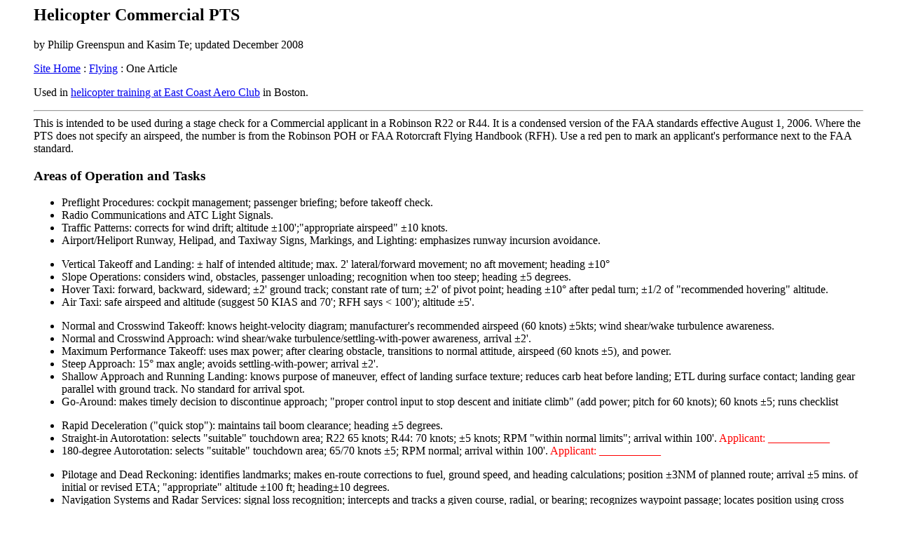

--- FILE ---
content_type: text/html
request_url: https://philip.greenspun.com/flying/helicopter-commercial-pts
body_size: 3156
content:
<html>
<head>
<!--AD_NOADS-->
<LINK REL=STYLESHEET HREF="/margins-and-ads.css" TYPE="text/css">
<title>Helicopter Commercial PTS</title>
</head>

<body bgcolor=#ffffff text=#000000>

<h2>Helicopter Commercial PTS</h2>

<p>by Philip Greenspun and Kasim Te; updated December 2008</p>

<!-- begin navbar -->
<p><a href="/">Site Home</a> : <a href="/flying/">Flying</a> : One Article<br></p>
<!-- end navbar -->

<p>Used in <a href="/flying/helicopter-training">helicopter training
at East Coast Aero Club</a> in Boston.

<hr>

This is intended to be used during a stage check for a Commercial
applicant in a Robinson R22 or R44.  It is a condensed version of the
FAA standards effective August 1, 2006.  Where the PTS does not
specify an airspeed, the number is from the Robinson POH or FAA
Rotorcraft Flying Handbook (RFH).  Use a red pen to mark an
applicant's performance next to the FAA standard.

<h3>Areas of Operation and Tasks</h3>

<ul>

<li>Preflight Procedures: cockpit management; passenger briefing; before takeoff
check.</li>

<li>Radio Communications and ATC Light Signals.</li>

<li>Traffic Patterns: corrects for wind drift; altitude
&plusmn;100';"appropriate airspeed" &plusmn;10 knots.</li>

<li>Airport/Heliport Runway, Helipad, and Taxiway Signs, Markings, and
Lighting: emphasizes runway incursion avoidance.</li>


<li class=separate>Vertical Takeoff and Landing: &plusmn; half of intended altitude;
max. 2' lateral/forward movement; no aft movement; heading &plusmn;10&deg;</li>

<li>Slope Operations: considers wind, obstacles, passenger unloading;
recognition when too steep; heading &plusmn;5 degrees.</li>

<li>Hover Taxi: forward, backward, sideward; &plusmn;2' ground track;
constant rate of turn; &plusmn;2' of pivot point; heading &plusmn;10&deg; after pedal turn; &plusmn;1/2 of "recommended hovering" altitude.</li>

<li>Air Taxi: safe airspeed and altitude
(suggest 50 KIAS and 70'; RFH says < 100'); altitude
&plusmn;5'.</li>


<li class=separate>Normal and Crosswind Takeoff: knows height-velocity diagram; manufacturer's
recommended airspeed (60 knots) &plusmn;5kts; wind shear/wake
turbulence awareness. </li>

<li>Normal and Crosswind Approach: wind shear/wake
turbulence/settling-with-power awareness, arrival &plusmn;2'.</li>

<li>Maximum Performance Takeoff: uses max power; after clearing
obstacle, transitions to normal attitude, airspeed (60 knots
&plusmn;5), and power.</li>

<li>Steep Approach: 15&deg; max angle; avoids
settling-with-power; arrival &plusmn;2'.</li>

<li>Shallow Approach and Running Landing: knows purpose of maneuver,
effect of landing surface texture; reduces carb heat before landing;
ETL during surface contact; landing gear parallel with ground
track.  No standard for arrival spot.</li>

<li>Go-Around: makes timely decision to discontinue approach; "proper
control input to stop descent and initiate climb" (add power; pitch
for 60 knots); 60 knots &plusmn;5; runs checklist</li>


<li class=separate>Rapid Deceleration ("quick stop"): maintains tail boom clearance;
heading &plusmn;5 degrees.</li>

<li>Straight-in Autorotation: selects "suitable" touchdown area; R22
65 knots; R44: 70 knots; &plusmn;5 knots; RPM "within normal limits";
arrival within 100'. <font color=red>Applicant: ___________</font>
</li>

<li>180-degree Autorotation: selects "suitable" touchdown area; 65/70
knots &plusmn;5; RPM normal; arrival within 100'. <font
color=red>Applicant: ___________</font></li>


<li class=separate>Pilotage and Dead Reckoning: identifies landmarks;
makes en-route corrections to fuel, ground speed, and heading
calculations; position &plusmn;3NM of planned route; arrival &plusmn;5
mins. of initial or revised ETA; "appropriate" altitude &plusmn;100
ft; heading&plusmn;10 degrees.</li>

<li>Navigation Systems and Radar Services: signal loss recognition;
intercepts and tracks a given course, radial, or bearing; recognizes waypoint
passage; locates position using cross radials; "appropriate" altitude &plusmn;100 ft.</li>

<li>Diversion: accurate estimation of heading, groundspeed, arrival ETA, and
fuel consumption to alternate airport; altitude &plusmn;100 ft; heading &plusmn;10
degrees.</li>

<li>Lost Procedures: maintains heading and climbs, if necessary;
identifies landmark; plans precautionary landing for
weather or fuel.</li>


<li class=separate>Power Failure at a Hover: heading &plusmn;5 degrees; minimum
sideward movement; no aft movement.  <font color=red>Applicant:
___________</font></li>

<li>Power Failure at Altitude: selects "suitable landing area"; 65/70
knots &plusmn;5; compensates for wind speed and direction to avoid
undershooting or overshooting; terminates with power when directed by
the examiner. <font color=red>Applicant: ___________</font></li>

<li class=separate>Systems and Equipment Malfunctions: analyzes the situation and
takes action in at least 4 of the following areas: engine/oil and
fuel, hydraulic, electrical, carburetor or induction icing, smoke
and/or fire, flight control/trim, pitot static, rotor and/or
anti-torque, various frequency vibrations.</li>

<li>Settling with Power: altitude to permit recovery > 1000'
AGL; prompt recognition and announcement; appropriate recovery.</li>

<li>Low Rotor RPM Recovery: knows when it is likely; prompt and correct recovery.</li>


<li class=separate>Confined Area Operation: "proper high and low recon" (we suggest
500' AGL, 60 knots for high; slower than normal approach speed for low
recon); "avoids situations that can result in settling-with-power"
(RFH says "no steeper than necessary"); terminates in hover or on
surface "as conditions allow"; ground recon; selects "suitable takeoff
point"</li>

<li>Pinnacle/Platform Operations: same as confined; pay attention to "acceptable
approach angle and rate of closure" </li>

<li class=separate>After Landing and Securing: minimizes hazards of rotor downwash;
considers safety of persons and property; checklist usage; postflight
inspection.</li>

</ul>

<hr>

<p>Want to start training in Boston with <a
href="/flying/helicopter-training">East Coast Aero Club</a>? Call
781-274-6322 to enroll, or email <a href="philg@mit.edu">philg@mit.edu</a></p>

<p><a href="/copyright/">Copyright 2008 Philip Greenspun</a>.</p>

<hr>
<a href="/"><address>philg@mit.edu</address></a>



<script type="text/javascript">

	var _gaq = _gaq || [];
	_gaq.push(['_setAccount', 'UA-315149-1']);
	_gaq.push(['_trackPageview']);

	(function() {
	    var ga = document.createElement('script'); ga.type = 'text/javascript'; ga.async = true;
	    ga.src = ('https:' == document.location.protocol ? 'https://ssl' : 'http://www') + '.google-analytics.com/ga.js';
	    var s = document.getElementsByTagName('script')[0]; s.parentNode.insertBefore(ga, s);
	})();

</script></body>
</html>



